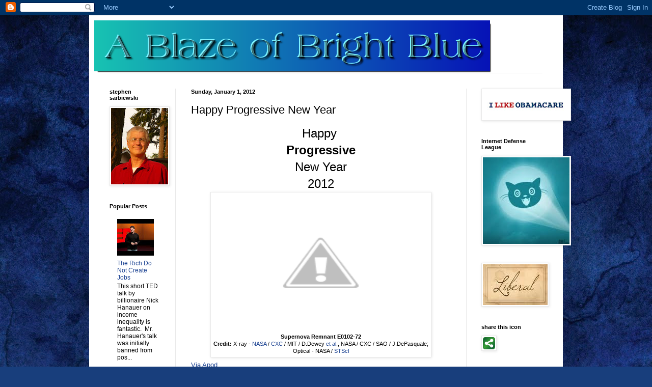

--- FILE ---
content_type: text/html; charset=UTF-8
request_url: https://ablazeofbrightblue.blogspot.com/2012/01/happy-progressive-new-year.html
body_size: 17755
content:
<!DOCTYPE html>
<html class='v2' dir='ltr' lang='en'>
<head>
<link href='https://www.blogger.com/static/v1/widgets/335934321-css_bundle_v2.css' rel='stylesheet' type='text/css'/>
<meta content='width=1100' name='viewport'/>
<meta content='text/html; charset=UTF-8' http-equiv='Content-Type'/>
<meta content='blogger' name='generator'/>
<link href='https://ablazeofbrightblue.blogspot.com/favicon.ico' rel='icon' type='image/x-icon'/>
<link href='http://ablazeofbrightblue.blogspot.com/2012/01/happy-progressive-new-year.html' rel='canonical'/>
<link rel="alternate" type="application/atom+xml" title="A Blaze of Bright Blue - Atom" href="https://ablazeofbrightblue.blogspot.com/feeds/posts/default" />
<link rel="alternate" type="application/rss+xml" title="A Blaze of Bright Blue - RSS" href="https://ablazeofbrightblue.blogspot.com/feeds/posts/default?alt=rss" />
<link rel="service.post" type="application/atom+xml" title="A Blaze of Bright Blue - Atom" href="https://www.blogger.com/feeds/406895093123894914/posts/default" />

<link rel="alternate" type="application/atom+xml" title="A Blaze of Bright Blue - Atom" href="https://ablazeofbrightblue.blogspot.com/feeds/8163247076073726547/comments/default" />
<!--Can't find substitution for tag [blog.ieCssRetrofitLinks]-->
<link href='http://2.bp.blogspot.com/-98gqsaBsTRY/TwAYP6J238I/AAAAAAAAA8o/cAuBNh_1lSM/s400/e0102_composite900.jpg' rel='image_src'/>
<meta content='http://ablazeofbrightblue.blogspot.com/2012/01/happy-progressive-new-year.html' property='og:url'/>
<meta content='Happy Progressive New Year' property='og:title'/>
<meta content='Happy  Progressive New Year 2012   Supernova Remnant E0102-72    Credit:   X-ray - NASA  / CXC  / MIT / D.Dewey et al. , NASA / CXC / SAO / ...' property='og:description'/>
<meta content='//2.bp.blogspot.com/-98gqsaBsTRY/TwAYP6J238I/AAAAAAAAA8o/cAuBNh_1lSM/w1200-h630-p-k-no-nu/e0102_composite900.jpg' property='og:image'/>
<title>A Blaze of Bright Blue: Happy Progressive New Year</title>
<style id='page-skin-1' type='text/css'><!--
/*
-----------------------------------------------
Blogger Template Style
Name:     Simple
Designer: Blogger
URL:      www.blogger.com
----------------------------------------------- */
/* Content
----------------------------------------------- */
body {
font: normal normal 12px Arial, Tahoma, Helvetica, FreeSans, sans-serif;
color: #000000;
background: #183e7c url(//themes.googleusercontent.com/image?id=1n-1zS96-Ky5OBW0CXH1sKdtv7YmhcV6EFLcfpnKm08rd8JfsoDYfVVVeEhsTwRDRQv0h) repeat fixed top center /* Credit: mammuth (http://www.istockphoto.com/googleimages.php?id=8307896&platform=blogger) */;
padding: 0 40px 40px 40px;
}
html body .region-inner {
min-width: 0;
max-width: 100%;
width: auto;
}
h2 {
font-size: 22px;
}
a:link {
text-decoration:none;
color: #1a4191;
}
a:visited {
text-decoration:none;
color: #797979;
}
a:hover {
text-decoration:underline;
color: #1c55ff;
}
.body-fauxcolumn-outer .fauxcolumn-inner {
background: transparent none repeat scroll top left;
_background-image: none;
}
.body-fauxcolumn-outer .cap-top {
position: absolute;
z-index: 1;
height: 400px;
width: 100%;
}
.body-fauxcolumn-outer .cap-top .cap-left {
width: 100%;
background: transparent none repeat-x scroll top left;
_background-image: none;
}
.content-outer {
-moz-box-shadow: 0 0 40px rgba(0, 0, 0, .15);
-webkit-box-shadow: 0 0 5px rgba(0, 0, 0, .15);
-goog-ms-box-shadow: 0 0 10px #333333;
box-shadow: 0 0 40px rgba(0, 0, 0, .15);
margin-bottom: 1px;
}
.content-inner {
padding: 10px 10px;
}
.content-inner {
background-color: #ffffff;
}
/* Header
----------------------------------------------- */
.header-outer {
background: transparent none repeat-x scroll 0 -400px;
_background-image: none;
}
.Header h1 {
font: normal normal 60px Arial, Tahoma, Helvetica, FreeSans, sans-serif;
color: #2a599b;
text-shadow: -1px -1px 1px rgba(0, 0, 0, .2);
}
.Header h1 a {
color: #2a599b;
}
.Header .description {
font-size: 140%;
color: #626262;
}
.header-inner .Header .titlewrapper {
padding: 22px 30px;
}
.header-inner .Header .descriptionwrapper {
padding: 0 30px;
}
/* Tabs
----------------------------------------------- */
.tabs-inner .section:first-child {
border-top: 1px solid #e9e9e9;
}
.tabs-inner .section:first-child ul {
margin-top: -1px;
border-top: 1px solid #e9e9e9;
border-left: 0 solid #e9e9e9;
border-right: 0 solid #e9e9e9;
}
.tabs-inner .widget ul {
background: #f0f0f0 url(https://resources.blogblog.com/blogblog/data/1kt/simple/gradients_light.png) repeat-x scroll 0 -800px;
_background-image: none;
border-bottom: 1px solid #e9e9e9;
margin-top: 0;
margin-left: -30px;
margin-right: -30px;
}
.tabs-inner .widget li a {
display: inline-block;
padding: .6em 1em;
font: normal normal 14px Arial, Tahoma, Helvetica, FreeSans, sans-serif;
color: #8d8d8d;
border-left: 1px solid #ffffff;
border-right: 1px solid #e9e9e9;
}
.tabs-inner .widget li:first-child a {
border-left: none;
}
.tabs-inner .widget li.selected a, .tabs-inner .widget li a:hover {
color: #000000;
background-color: #e9e9e9;
text-decoration: none;
}
/* Columns
----------------------------------------------- */
.main-outer {
border-top: 0 solid #e9e9e9;
}
.fauxcolumn-left-outer .fauxcolumn-inner {
border-right: 1px solid #e9e9e9;
}
.fauxcolumn-right-outer .fauxcolumn-inner {
border-left: 1px solid #e9e9e9;
}
/* Headings
----------------------------------------------- */
div.widget > h2,
div.widget h2.title {
margin: 0 0 1em 0;
font: normal bold 11px Arial, Tahoma, Helvetica, FreeSans, sans-serif;
color: #000000;
}
/* Widgets
----------------------------------------------- */
.widget .zippy {
color: #8d8d8d;
text-shadow: 2px 2px 1px rgba(0, 0, 0, .1);
}
.widget .popular-posts ul {
list-style: none;
}
/* Posts
----------------------------------------------- */
h2.date-header {
font: normal bold 11px Arial, Tahoma, Helvetica, FreeSans, sans-serif;
}
.date-header span {
background-color: transparent;
color: #000000;
padding: inherit;
letter-spacing: inherit;
margin: inherit;
}
.main-inner {
padding-top: 30px;
padding-bottom: 30px;
}
.main-inner .column-center-inner {
padding: 0 15px;
}
.main-inner .column-center-inner .section {
margin: 0 15px;
}
.post {
margin: 0 0 25px 0;
}
h3.post-title, .comments h4 {
font: normal normal 22px Arial, Tahoma, Helvetica, FreeSans, sans-serif;
margin: .75em 0 0;
}
.post-body {
font-size: 110%;
line-height: 1.4;
position: relative;
}
.post-body img, .post-body .tr-caption-container, .Profile img, .Image img,
.BlogList .item-thumbnail img {
padding: 2px;
background: #ffffff;
border: 1px solid #e9e9e9;
-moz-box-shadow: 1px 1px 5px rgba(0, 0, 0, .1);
-webkit-box-shadow: 1px 1px 5px rgba(0, 0, 0, .1);
box-shadow: 1px 1px 5px rgba(0, 0, 0, .1);
}
.post-body img, .post-body .tr-caption-container {
padding: 5px;
}
.post-body .tr-caption-container {
color: #000000;
}
.post-body .tr-caption-container img {
padding: 0;
background: transparent;
border: none;
-moz-box-shadow: 0 0 0 rgba(0, 0, 0, .1);
-webkit-box-shadow: 0 0 0 rgba(0, 0, 0, .1);
box-shadow: 0 0 0 rgba(0, 0, 0, .1);
}
.post-header {
margin: 0 0 1.5em;
line-height: 1.6;
font-size: 90%;
}
.post-footer {
margin: 20px -2px 0;
padding: 5px 10px;
color: #454545;
background-color: #f5f5f5;
border-bottom: 1px solid #e9e9e9;
line-height: 1.6;
font-size: 90%;
}
#comments .comment-author {
padding-top: 1.5em;
border-top: 1px solid #e9e9e9;
background-position: 0 1.5em;
}
#comments .comment-author:first-child {
padding-top: 0;
border-top: none;
}
.avatar-image-container {
margin: .2em 0 0;
}
#comments .avatar-image-container img {
border: 1px solid #e9e9e9;
}
/* Comments
----------------------------------------------- */
.comments .comments-content .icon.blog-author {
background-repeat: no-repeat;
background-image: url([data-uri]);
}
.comments .comments-content .loadmore a {
border-top: 1px solid #8d8d8d;
border-bottom: 1px solid #8d8d8d;
}
.comments .comment-thread.inline-thread {
background-color: #f5f5f5;
}
.comments .continue {
border-top: 2px solid #8d8d8d;
}
/* Accents
---------------------------------------------- */
.section-columns td.columns-cell {
border-left: 1px solid #e9e9e9;
}
.blog-pager {
background: transparent none no-repeat scroll top center;
}
.blog-pager-older-link, .home-link,
.blog-pager-newer-link {
background-color: #ffffff;
padding: 5px;
}
.footer-outer {
border-top: 0 dashed #bbbbbb;
}
/* Mobile
----------------------------------------------- */
body.mobile  {
background-size: auto;
}
.mobile .body-fauxcolumn-outer {
background: transparent none repeat scroll top left;
}
.mobile .body-fauxcolumn-outer .cap-top {
background-size: 100% auto;
}
.mobile .content-outer {
-webkit-box-shadow: 0 0 3px rgba(0, 0, 0, .15);
box-shadow: 0 0 3px rgba(0, 0, 0, .15);
}
.mobile .tabs-inner .widget ul {
margin-left: 0;
margin-right: 0;
}
.mobile .post {
margin: 0;
}
.mobile .main-inner .column-center-inner .section {
margin: 0;
}
.mobile .date-header span {
padding: 0.1em 10px;
margin: 0 -10px;
}
.mobile h3.post-title {
margin: 0;
}
.mobile .blog-pager {
background: transparent none no-repeat scroll top center;
}
.mobile .footer-outer {
border-top: none;
}
.mobile .main-inner, .mobile .footer-inner {
background-color: #ffffff;
}
.mobile-index-contents {
color: #000000;
}
.mobile-link-button {
background-color: #1a4191;
}
.mobile-link-button a:link, .mobile-link-button a:visited {
color: #ffffff;
}
.mobile .tabs-inner .section:first-child {
border-top: none;
}
.mobile .tabs-inner .PageList .widget-content {
background-color: #e9e9e9;
color: #000000;
border-top: 1px solid #e9e9e9;
border-bottom: 1px solid #e9e9e9;
}
.mobile .tabs-inner .PageList .widget-content .pagelist-arrow {
border-left: 1px solid #e9e9e9;
}

--></style>
<style id='template-skin-1' type='text/css'><!--
body {
min-width: 930px;
}
.content-outer, .content-fauxcolumn-outer, .region-inner {
min-width: 930px;
max-width: 930px;
_width: 930px;
}
.main-inner .columns {
padding-left: 160px;
padding-right: 180px;
}
.main-inner .fauxcolumn-center-outer {
left: 160px;
right: 180px;
/* IE6 does not respect left and right together */
_width: expression(this.parentNode.offsetWidth -
parseInt("160px") -
parseInt("180px") + 'px');
}
.main-inner .fauxcolumn-left-outer {
width: 160px;
}
.main-inner .fauxcolumn-right-outer {
width: 180px;
}
.main-inner .column-left-outer {
width: 160px;
right: 100%;
margin-left: -160px;
}
.main-inner .column-right-outer {
width: 180px;
margin-right: -180px;
}
#layout {
min-width: 0;
}
#layout .content-outer {
min-width: 0;
width: 800px;
}
#layout .region-inner {
min-width: 0;
width: auto;
}
body#layout div.add_widget {
padding: 8px;
}
body#layout div.add_widget a {
margin-left: 32px;
}
--></style>
<style>
    body {background-image:url(\/\/themes.googleusercontent.com\/image?id=1n-1zS96-Ky5OBW0CXH1sKdtv7YmhcV6EFLcfpnKm08rd8JfsoDYfVVVeEhsTwRDRQv0h);}
    
@media (max-width: 200px) { body {background-image:url(\/\/themes.googleusercontent.com\/image?id=1n-1zS96-Ky5OBW0CXH1sKdtv7YmhcV6EFLcfpnKm08rd8JfsoDYfVVVeEhsTwRDRQv0h&options=w200);}}
@media (max-width: 400px) and (min-width: 201px) { body {background-image:url(\/\/themes.googleusercontent.com\/image?id=1n-1zS96-Ky5OBW0CXH1sKdtv7YmhcV6EFLcfpnKm08rd8JfsoDYfVVVeEhsTwRDRQv0h&options=w400);}}
@media (max-width: 800px) and (min-width: 401px) { body {background-image:url(\/\/themes.googleusercontent.com\/image?id=1n-1zS96-Ky5OBW0CXH1sKdtv7YmhcV6EFLcfpnKm08rd8JfsoDYfVVVeEhsTwRDRQv0h&options=w800);}}
@media (max-width: 1200px) and (min-width: 801px) { body {background-image:url(\/\/themes.googleusercontent.com\/image?id=1n-1zS96-Ky5OBW0CXH1sKdtv7YmhcV6EFLcfpnKm08rd8JfsoDYfVVVeEhsTwRDRQv0h&options=w1200);}}
/* Last tag covers anything over one higher than the previous max-size cap. */
@media (min-width: 1201px) { body {background-image:url(\/\/themes.googleusercontent.com\/image?id=1n-1zS96-Ky5OBW0CXH1sKdtv7YmhcV6EFLcfpnKm08rd8JfsoDYfVVVeEhsTwRDRQv0h&options=w1600);}}
  </style>
<link href='https://www.blogger.com/dyn-css/authorization.css?targetBlogID=406895093123894914&amp;zx=6b83c767-bb69-416a-bfb4-83e3b2620a99' media='none' onload='if(media!=&#39;all&#39;)media=&#39;all&#39;' rel='stylesheet'/><noscript><link href='https://www.blogger.com/dyn-css/authorization.css?targetBlogID=406895093123894914&amp;zx=6b83c767-bb69-416a-bfb4-83e3b2620a99' rel='stylesheet'/></noscript>
<meta name='google-adsense-platform-account' content='ca-host-pub-1556223355139109'/>
<meta name='google-adsense-platform-domain' content='blogspot.com'/>

</head>
<body class='loading variant-pale'>
<div class='navbar section' id='navbar' name='Navbar'><div class='widget Navbar' data-version='1' id='Navbar1'><script type="text/javascript">
    function setAttributeOnload(object, attribute, val) {
      if(window.addEventListener) {
        window.addEventListener('load',
          function(){ object[attribute] = val; }, false);
      } else {
        window.attachEvent('onload', function(){ object[attribute] = val; });
      }
    }
  </script>
<div id="navbar-iframe-container"></div>
<script type="text/javascript" src="https://apis.google.com/js/platform.js"></script>
<script type="text/javascript">
      gapi.load("gapi.iframes:gapi.iframes.style.bubble", function() {
        if (gapi.iframes && gapi.iframes.getContext) {
          gapi.iframes.getContext().openChild({
              url: 'https://www.blogger.com/navbar/406895093123894914?po\x3d8163247076073726547\x26origin\x3dhttps://ablazeofbrightblue.blogspot.com',
              where: document.getElementById("navbar-iframe-container"),
              id: "navbar-iframe"
          });
        }
      });
    </script><script type="text/javascript">
(function() {
var script = document.createElement('script');
script.type = 'text/javascript';
script.src = '//pagead2.googlesyndication.com/pagead/js/google_top_exp.js';
var head = document.getElementsByTagName('head')[0];
if (head) {
head.appendChild(script);
}})();
</script>
</div></div>
<div class='body-fauxcolumns'>
<div class='fauxcolumn-outer body-fauxcolumn-outer'>
<div class='cap-top'>
<div class='cap-left'></div>
<div class='cap-right'></div>
</div>
<div class='fauxborder-left'>
<div class='fauxborder-right'></div>
<div class='fauxcolumn-inner'>
</div>
</div>
<div class='cap-bottom'>
<div class='cap-left'></div>
<div class='cap-right'></div>
</div>
</div>
</div>
<div class='content'>
<div class='content-fauxcolumns'>
<div class='fauxcolumn-outer content-fauxcolumn-outer'>
<div class='cap-top'>
<div class='cap-left'></div>
<div class='cap-right'></div>
</div>
<div class='fauxborder-left'>
<div class='fauxborder-right'></div>
<div class='fauxcolumn-inner'>
</div>
</div>
<div class='cap-bottom'>
<div class='cap-left'></div>
<div class='cap-right'></div>
</div>
</div>
</div>
<div class='content-outer'>
<div class='content-cap-top cap-top'>
<div class='cap-left'></div>
<div class='cap-right'></div>
</div>
<div class='fauxborder-left content-fauxborder-left'>
<div class='fauxborder-right content-fauxborder-right'></div>
<div class='content-inner'>
<header>
<div class='header-outer'>
<div class='header-cap-top cap-top'>
<div class='cap-left'></div>
<div class='cap-right'></div>
</div>
<div class='fauxborder-left header-fauxborder-left'>
<div class='fauxborder-right header-fauxborder-right'></div>
<div class='region-inner header-inner'>
<div class='header section' id='header' name='Header'><div class='widget Header' data-version='1' id='Header1'>
<div id='header-inner'>
<a href='https://ablazeofbrightblue.blogspot.com/' style='display: block'>
<img alt='A Blaze of Bright Blue' height='103px; ' id='Header1_headerimg' src='https://blogger.googleusercontent.com/img/b/R29vZ2xl/AVvXsEjVVUzjRWc0Y0znweWCy-nyv55wtL5uORbdXIA8os3wn_EtyeN6WWLNcJgjdfjNKMMUZheJYJPqofnADPcmjJbNcP9kOdljxktlBdZXIVDdSNhW33ZuVEWWXLrrBheLc49KER3DrCsZAX4z/s1600/cooltext529558164.png' style='display: block' width='780px; '/>
</a>
</div>
</div></div>
</div>
</div>
<div class='header-cap-bottom cap-bottom'>
<div class='cap-left'></div>
<div class='cap-right'></div>
</div>
</div>
</header>
<div class='tabs-outer'>
<div class='tabs-cap-top cap-top'>
<div class='cap-left'></div>
<div class='cap-right'></div>
</div>
<div class='fauxborder-left tabs-fauxborder-left'>
<div class='fauxborder-right tabs-fauxborder-right'></div>
<div class='region-inner tabs-inner'>
<div class='tabs no-items section' id='crosscol' name='Cross-Column'></div>
<div class='tabs no-items section' id='crosscol-overflow' name='Cross-Column 2'></div>
</div>
</div>
<div class='tabs-cap-bottom cap-bottom'>
<div class='cap-left'></div>
<div class='cap-right'></div>
</div>
</div>
<div class='main-outer'>
<div class='main-cap-top cap-top'>
<div class='cap-left'></div>
<div class='cap-right'></div>
</div>
<div class='fauxborder-left main-fauxborder-left'>
<div class='fauxborder-right main-fauxborder-right'></div>
<div class='region-inner main-inner'>
<div class='columns fauxcolumns'>
<div class='fauxcolumn-outer fauxcolumn-center-outer'>
<div class='cap-top'>
<div class='cap-left'></div>
<div class='cap-right'></div>
</div>
<div class='fauxborder-left'>
<div class='fauxborder-right'></div>
<div class='fauxcolumn-inner'>
</div>
</div>
<div class='cap-bottom'>
<div class='cap-left'></div>
<div class='cap-right'></div>
</div>
</div>
<div class='fauxcolumn-outer fauxcolumn-left-outer'>
<div class='cap-top'>
<div class='cap-left'></div>
<div class='cap-right'></div>
</div>
<div class='fauxborder-left'>
<div class='fauxborder-right'></div>
<div class='fauxcolumn-inner'>
</div>
</div>
<div class='cap-bottom'>
<div class='cap-left'></div>
<div class='cap-right'></div>
</div>
</div>
<div class='fauxcolumn-outer fauxcolumn-right-outer'>
<div class='cap-top'>
<div class='cap-left'></div>
<div class='cap-right'></div>
</div>
<div class='fauxborder-left'>
<div class='fauxborder-right'></div>
<div class='fauxcolumn-inner'>
</div>
</div>
<div class='cap-bottom'>
<div class='cap-left'></div>
<div class='cap-right'></div>
</div>
</div>
<!-- corrects IE6 width calculation -->
<div class='columns-inner'>
<div class='column-center-outer'>
<div class='column-center-inner'>
<div class='main section' id='main' name='Main'><div class='widget Blog' data-version='1' id='Blog1'>
<div class='blog-posts hfeed'>

          <div class="date-outer">
        
<h2 class='date-header'><span>Sunday, January 1, 2012</span></h2>

          <div class="date-posts">
        
<div class='post-outer'>
<div class='post hentry uncustomized-post-template' itemprop='blogPost' itemscope='itemscope' itemtype='http://schema.org/BlogPosting'>
<meta content='http://2.bp.blogspot.com/-98gqsaBsTRY/TwAYP6J238I/AAAAAAAAA8o/cAuBNh_1lSM/s400/e0102_composite900.jpg' itemprop='image_url'/>
<meta content='406895093123894914' itemprop='blogId'/>
<meta content='8163247076073726547' itemprop='postId'/>
<a name='8163247076073726547'></a>
<h3 class='post-title entry-title' itemprop='name'>
Happy Progressive New Year
</h3>
<div class='post-header'>
<div class='post-header-line-1'></div>
</div>
<div class='post-body entry-content' id='post-body-8163247076073726547' itemprop='description articleBody'>
<div dir="ltr" style="text-align: left;" trbidi="on"><div style="text-align: center;"><span style="font-size: x-large;">Happy&nbsp;</span></div><div style="text-align: center;"><span style="font-size: x-large;"><b>Progressive</b></span></div><div style="text-align: center;"><span style="font-size: x-large;">New Year</span></div><div style="text-align: center;"><span style="font-size: x-large;">2012</span></div><table align="center" cellpadding="0" cellspacing="0" class="tr-caption-container" style="margin-left: auto; margin-right: auto; text-align: center;"><tbody>
<tr><td style="text-align: center;"><a href="//2.bp.blogspot.com/-98gqsaBsTRY/TwAYP6J238I/AAAAAAAAA8o/cAuBNh_1lSM/s1600/e0102_composite900.jpg" imageanchor="1" style="margin-left: auto; margin-right: auto;"><img border="0" height="266" src="//2.bp.blogspot.com/-98gqsaBsTRY/TwAYP6J238I/AAAAAAAAA8o/cAuBNh_1lSM/s400/e0102_composite900.jpg" width="400"></a></td></tr>
<tr><td class="tr-caption" style="text-align: center;"><b>Supernova Remnant E0102-72 </b> <br />
<b> Credit: </b>  X-ray - <a href="http://www.nasa.gov/">NASA</a> / <a href="http://chandra.harvard.edu/">CXC</a> / MIT / D.Dewey <a href="http://arxiv.org/abs/0807.2176">et al.</a>, NASA / CXC / SAO / J.DePasquale; <br />
Optical - NASA / <a href="http://www.stsci.edu/">STScI</a></td></tr>
</tbody></table><div style="text-align: left;"><a href="http://apod.nasa.gov/apod/ap090905.html">Via Apod</a></div></div>
<div style='clear: both;'></div>
</div>
<div class='post-footer'>
<div class='post-footer-line post-footer-line-1'>
<span class='post-author vcard'>
Posted by
<span class='fn' itemprop='author' itemscope='itemscope' itemtype='http://schema.org/Person'>
<meta content='https://www.blogger.com/profile/15052584751943699005' itemprop='url'/>
<a class='g-profile' href='https://www.blogger.com/profile/15052584751943699005' rel='author' title='author profile'>
<span itemprop='name'>stephen sarbiewski</span>
</a>
</span>
</span>
<span class='post-timestamp'>
at
<meta content='http://ablazeofbrightblue.blogspot.com/2012/01/happy-progressive-new-year.html' itemprop='url'/>
<a class='timestamp-link' href='https://ablazeofbrightblue.blogspot.com/2012/01/happy-progressive-new-year.html' rel='bookmark' title='permanent link'><abbr class='published' itemprop='datePublished' title='2012-01-01T00:26:00-08:00'>12:26&#8239;AM</abbr></a>
</span>
<span class='post-comment-link'>
</span>
<span class='post-icons'>
<span class='item-action'>
<a href='https://www.blogger.com/email-post/406895093123894914/8163247076073726547' title='Email Post'>
<img alt='' class='icon-action' height='13' src='https://resources.blogblog.com/img/icon18_email.gif' width='18'/>
</a>
</span>
<span class='item-control blog-admin pid-93190213'>
<a href='https://www.blogger.com/post-edit.g?blogID=406895093123894914&postID=8163247076073726547&from=pencil' title='Edit Post'>
<img alt='' class='icon-action' height='18' src='https://resources.blogblog.com/img/icon18_edit_allbkg.gif' width='18'/>
</a>
</span>
</span>
<div class='post-share-buttons goog-inline-block'>
<a class='goog-inline-block share-button sb-email' href='https://www.blogger.com/share-post.g?blogID=406895093123894914&postID=8163247076073726547&target=email' target='_blank' title='Email This'><span class='share-button-link-text'>Email This</span></a><a class='goog-inline-block share-button sb-blog' href='https://www.blogger.com/share-post.g?blogID=406895093123894914&postID=8163247076073726547&target=blog' onclick='window.open(this.href, "_blank", "height=270,width=475"); return false;' target='_blank' title='BlogThis!'><span class='share-button-link-text'>BlogThis!</span></a><a class='goog-inline-block share-button sb-twitter' href='https://www.blogger.com/share-post.g?blogID=406895093123894914&postID=8163247076073726547&target=twitter' target='_blank' title='Share to X'><span class='share-button-link-text'>Share to X</span></a><a class='goog-inline-block share-button sb-facebook' href='https://www.blogger.com/share-post.g?blogID=406895093123894914&postID=8163247076073726547&target=facebook' onclick='window.open(this.href, "_blank", "height=430,width=640"); return false;' target='_blank' title='Share to Facebook'><span class='share-button-link-text'>Share to Facebook</span></a><a class='goog-inline-block share-button sb-pinterest' href='https://www.blogger.com/share-post.g?blogID=406895093123894914&postID=8163247076073726547&target=pinterest' target='_blank' title='Share to Pinterest'><span class='share-button-link-text'>Share to Pinterest</span></a>
</div>
</div>
<div class='post-footer-line post-footer-line-2'>
<span class='post-labels'>
</span>
</div>
<div class='post-footer-line post-footer-line-3'>
<span class='post-location'>
</span>
</div>
</div>
</div>
<div class='comments' id='comments'>
<a name='comments'></a>
<h4>No comments:</h4>
<div id='Blog1_comments-block-wrapper'>
<dl class='avatar-comment-indent' id='comments-block'>
</dl>
</div>
<p class='comment-footer'>
<div class='comment-form'>
<a name='comment-form'></a>
<h4 id='comment-post-message'>Post a Comment</h4>
<p>
</p>
<a href='https://www.blogger.com/comment/frame/406895093123894914?po=8163247076073726547&hl=en&saa=85391&origin=https://ablazeofbrightblue.blogspot.com' id='comment-editor-src'></a>
<iframe allowtransparency='true' class='blogger-iframe-colorize blogger-comment-from-post' frameborder='0' height='410px' id='comment-editor' name='comment-editor' src='' width='100%'></iframe>
<script src='https://www.blogger.com/static/v1/jsbin/1345082660-comment_from_post_iframe.js' type='text/javascript'></script>
<script type='text/javascript'>
      BLOG_CMT_createIframe('https://www.blogger.com/rpc_relay.html');
    </script>
</div>
</p>
</div>
</div>

        </div></div>
      
</div>
<div class='blog-pager' id='blog-pager'>
<span id='blog-pager-newer-link'>
<a class='blog-pager-newer-link' href='https://ablazeofbrightblue.blogspot.com/2012/01/rick-santorum.html' id='Blog1_blog-pager-newer-link' title='Newer Post'>Newer Post</a>
</span>
<span id='blog-pager-older-link'>
<a class='blog-pager-older-link' href='https://ablazeofbrightblue.blogspot.com/2011/12/this-new-poll-by-pew-research-center.html' id='Blog1_blog-pager-older-link' title='Older Post'>Older Post</a>
</span>
<a class='home-link' href='https://ablazeofbrightblue.blogspot.com/'>Home</a>
</div>
<div class='clear'></div>
<div class='post-feeds'>
<div class='feed-links'>
Subscribe to:
<a class='feed-link' href='https://ablazeofbrightblue.blogspot.com/feeds/8163247076073726547/comments/default' target='_blank' type='application/atom+xml'>Post Comments (Atom)</a>
</div>
</div>
</div></div>
</div>
</div>
<div class='column-left-outer'>
<div class='column-left-inner'>
<aside>
<div class='sidebar section' id='sidebar-left-1'><div class='widget Image' data-version='1' id='Image2'>
<h2>stephen sarbiewski</h2>
<div class='widget-content'>
<img alt='stephen sarbiewski' height='150' id='Image2_img' src='https://blogger.googleusercontent.com/img/b/R29vZ2xl/AVvXsEhklLrPsX1wO5YxZ9kC8ZlsGYozEdyY2YezSHy-oiN4vqUWxNMBmoxyZbtbD1S0rqsSpITvQ7EN1qzA-Ov0ouAlOzhXiA_ezOLBsf989E_MqeSXPOrH0ebW9EfX_Sz41bzT-T45gJlZjJIQ/s150/steve+%2560+001.JPG' width='112'/>
<br/>
</div>
<div class='clear'></div>
</div><div class='widget PopularPosts' data-version='1' id='PopularPosts1'>
<h2>Popular Posts</h2>
<div class='widget-content popular-posts'>
<ul>
<li>
<div class='item-content'>
<div class='item-thumbnail'>
<a href='https://ablazeofbrightblue.blogspot.com/2012/05/blog-post.html' target='_blank'>
<img alt='' border='0' src='https://lh3.googleusercontent.com/blogger_img_proxy/AEn0k_t7p14ZwQjCOxn-alcnJwmw3w0sJVXKW52q3zBf1ZNSkmUS-LxjLQ0voAB0QPrUy0780HOlLGrDz-q914SmhVmQrRhIEDgl-r5thTDVEi1FVfvHpA=w72-h72-n-k-no-nu'/>
</a>
</div>
<div class='item-title'><a href='https://ablazeofbrightblue.blogspot.com/2012/05/blog-post.html'>The Rich Do Not Create Jobs</a></div>
<div class='item-snippet'>    This short TED talk by billionaire Nick Hanauer on income inequality is fantastic.&#160; Mr. Hanauer&#39;s talk was initially banned from pos...</div>
</div>
<div style='clear: both;'></div>
</li>
<li>
<div class='item-content'>
<div class='item-thumbnail'>
<a href='https://ablazeofbrightblue.blogspot.com/2012/01/mae-ploy-curry-paste.html' target='_blank'>
<img alt='' border='0' src='https://blogger.googleusercontent.com/img/b/R29vZ2xl/AVvXsEhFi4nxgs3uyhAL7j6k4Fu7B_JSpVqWrkMlzmrT-Xf4j7uGc0Bj5PuHpneUQpN5QzWq1sKiYaUBDJXA40MiP0g_MFeIwAxB4dmHx3EcD04gy7zgeWjORa8nJ5i9O_dz84Vx2AslB9G7Ziyj/w72-h72-p-k-no-nu/006.JPG'/>
</a>
</div>
<div class='item-title'><a href='https://ablazeofbrightblue.blogspot.com/2012/01/mae-ploy-curry-paste.html'>Mae Ploy Curry Paste</a></div>
<div class='item-snippet'>I love Mae Ploy curry paste.&#160; Don&#39;t ask me for the correct pronunciation, but this is the start of an excellent curry.&#160; Mae Ploy sells R...</div>
</div>
<div style='clear: both;'></div>
</li>
<li>
<div class='item-content'>
<div class='item-thumbnail'>
<a href='https://ablazeofbrightblue.blogspot.com/2013/04/mississippis-last-abortion-clinic.html' target='_blank'>
<img alt='' border='0' src='https://blogger.googleusercontent.com/img/b/R29vZ2xl/AVvXsEhXzOp1MndZ1WlJbcXbjULyRf8V1AIqJIDeNnxOoHBRmKJsie3yGi8SnjaZOtv_uFE4fmugz_8PAtQKxMfaIJXoREvppLdTWX9f-c9De_ZQWDM0g2GEUwy1O57aCQ2uTvMPiVnooi0aYKo/w72-h72-p-k-no-nu/DTL_marchonmiss_poster3.jpg'/>
</a>
</div>
<div class='item-title'><a href='https://ablazeofbrightblue.blogspot.com/2013/04/mississippis-last-abortion-clinic.html'>Mississippi's Last Abortion Clinic Threatened With Closure</a></div>
<div class='item-snippet'>    How will you March on Mississippi?   Center For Reproductive Rights:    04.10.13 &#160;-&#160; Jackson  Women&#8217;s Health Organization&#8212;Mississippi&#8217;s ...</div>
</div>
<div style='clear: both;'></div>
</li>
<li>
<div class='item-content'>
<div class='item-thumbnail'>
<a href='https://ablazeofbrightblue.blogspot.com/2012/01/rick-santorum.html' target='_blank'>
<img alt='' border='0' src='//1.bp.blogspot.com/-0PB8dEkSwtA/TwKO5UeuNjI/AAAAAAAAA9M/QVc2H3eLQBg/w72-h72-p-k-no-nu/6a0133f2dd8001970b0168e4dd9c33970c-800wi.jpg'/>
</a>
</div>
<div class='item-title'><a href='https://ablazeofbrightblue.blogspot.com/2012/01/rick-santorum.html'>Rick Santorum</a></div>
<div class='item-snippet'>Rick Santorum who has been holding steady in the rear of the republican presidential pack has recently shown new life and risen in the polls...</div>
</div>
<div style='clear: both;'></div>
</li>
<li>
<div class='item-content'>
<div class='item-thumbnail'>
<a href='https://ablazeofbrightblue.blogspot.com/2012/03/free-barack-obama-bumper-sticker.html' target='_blank'>
<img alt='' border='0' src='https://blogger.googleusercontent.com/img/b/R29vZ2xl/AVvXsEjKh4bCoRMF5G7IRQlqBKk2HriPau2U9X18lDXSXJeI8zuqr7skJBLgvAFcGO88t7OPneVgo6ARqei6VMMs0u6fFGYPS4DHSO0QSXe3z8-hGnz5raTdFRIPnJTsP3n6UwaJQrq28Mc35C5L/w72-h72-p-k-no-nu/signup2.jpg'/>
</a>
</div>
<div class='item-title'><a href='https://ablazeofbrightblue.blogspot.com/2012/03/free-barack-obama-bumper-sticker.html'>Free Barack Obama Bumper Sticker</a></div>
<div class='item-snippet'>You too can proudly display your support for Obama-Biden 2012 with a free bumper sticker.&#160; Mines in the mail.  Get your free Obama-Biden bum...</div>
</div>
<div style='clear: both;'></div>
</li>
<li>
<div class='item-content'>
<div class='item-thumbnail'>
<a href='https://ablazeofbrightblue.blogspot.com/2012/04/romney-versus-obama-on-student-loans.html' target='_blank'>
<img alt='' border='0' src='https://lh3.googleusercontent.com/blogger_img_proxy/AEn0k_ty78qxDcSx2V6p2qTTkP0YJdKqSPiLW_fHskV6NrdL08hS7tg1Jjnf-NAnGBzLK1HOBhMjrudJRV7469Kwy6eSBgLOovbARkWZPRV7flwbSZWJXQ=w72-h72-n-k-no-nu'/>
</a>
</div>
<div class='item-title'><a href='https://ablazeofbrightblue.blogspot.com/2012/04/romney-versus-obama-on-student-loans.html'>Romney Versus Obama on Student Loans</a></div>
<div class='item-snippet'>       July 1, 2012, seven and half million Americans will have their education loan rate doubled from 3.4% to 6.8%.  With a struggling econ...</div>
</div>
<div style='clear: both;'></div>
</li>
<li>
<div class='item-content'>
<div class='item-thumbnail'>
<a href='https://ablazeofbrightblue.blogspot.com/2011/06/birth-control-with-no-co-pay-sign.html' target='_blank'>
<img alt='' border='0' src='https://lh3.googleusercontent.com/blogger_img_proxy/[base64]w72-h72-p-k-no-nu'/>
</a>
</div>
<div class='item-title'><a href='https://ablazeofbrightblue.blogspot.com/2011/06/birth-control-with-no-co-pay-sign.html'>Birth Control with no Co-pay; sign the petition from Naral Pro-Choice America</a></div>
<div class='item-snippet'>Right now the Administration&#39;s department of Health and Human Services  (HHS) is drafting legislation that could designate birth control...</div>
</div>
<div style='clear: both;'></div>
</li>
<li>
<div class='item-content'>
<div class='item-thumbnail'>
<a href='https://ablazeofbrightblue.blogspot.com/2012/02/newt-gingrich-you-cant-put-gun-rack-in.html' target='_blank'>
<img alt='' border='0' src='https://lh3.googleusercontent.com/blogger_img_proxy/AEn0k_vdFlWiyNcGxXiqWfAItDhekzMjXyHBrYXSrmpx_8yeW5xYHyFij-Zkcol1SaodkWLlYSV84ZAI0Bjml8R98ehnaX3yugu4weBNHR_1IU88YeDmYQ=w72-h72-n-k-no-nu'/>
</a>
</div>
<div class='item-title'><a href='https://ablazeofbrightblue.blogspot.com/2012/02/newt-gingrich-you-cant-put-gun-rack-in.html'>Newt Gingrich: "You Can't Put a Gun Rack in a Volt"</a></div>
<div class='item-snippet'>Newt wrong again  </div>
</div>
<div style='clear: both;'></div>
</li>
<li>
<div class='item-content'>
<div class='item-thumbnail'>
<a href='https://ablazeofbrightblue.blogspot.com/2013/01/seattle-progressive-talk-survivors-guide.html' target='_blank'>
<img alt='' border='0' src='https://lh3.googleusercontent.com/blogger_img_proxy/AEn0k_slTksYBvSSup1ushEXnWhq0QTk_EF8AQ47LDs8s5hW87BXY6BXjk6VtquxdRAvBXty3Z3VJQWGJReV3bFfag8hQeqI1ylKUI0RzQ=w72-h72-p-k-no-nu'/>
</a>
</div>
<div class='item-title'><a href='https://ablazeofbrightblue.blogspot.com/2013/01/seattle-progressive-talk-survivors-guide.html'>Seattle Progressive Talk Survivors Guide</a></div>
<div class='item-snippet'> It&#39;s been a couple of weeks since we lost all our favorite progressive talk show hosts on King 1***. &#160; KBCS 91.3 comes in very clear in...</div>
</div>
<div style='clear: both;'></div>
</li>
<li>
<div class='item-content'>
<div class='item-thumbnail'>
<a href='https://ablazeofbrightblue.blogspot.com/2012/03/secret-policemans-ball-for-amnesty.html' target='_blank'>
<img alt='' border='0' src='https://lh3.googleusercontent.com/blogger_img_proxy/AEn0k_tSqVdq1F5x5YZj2Ha-QzkInlNkZRqMIbq7XCnvSN7QC6S6SD4Ua7Fx6iy83Aqf6Gkwcb9MZmARzYJOjKvKAsgARwebv8Fvu2gnVI6_ey1n2tvRW-frJi44XQnRwsXilRBY_jOoyErhVNs5KdpyxrEeC34=w72-h72-p-k-no-nu'/>
</a>
</div>
<div class='item-title'><a href='https://ablazeofbrightblue.blogspot.com/2012/03/secret-policemans-ball-for-amnesty.html'>Secret Policeman's Ball For Amnesty International</a></div>
<div class='item-snippet'>Jon Stewart , Stephen Colbert , Coldplay  and more, all in one room on Sunday, March 4th performing at Amnesty&#39;s Secret Policeman&#39;s ...</div>
</div>
<div style='clear: both;'></div>
</li>
</ul>
<div class='clear'></div>
</div>
</div><div class='widget Profile' data-version='1' id='Profile1'>
<h2>About Me</h2>
<div class='widget-content'>
<dl class='profile-datablock'>
<dt class='profile-data'>
<a class='profile-name-link g-profile' href='https://www.blogger.com/profile/15052584751943699005' rel='author' style='background-image: url(//www.blogger.com/img/logo-16.png);'>
stephen sarbiewski
</a>
</dt>
<dd class='profile-textblock'>61 year old male, old and white. Non-theist, Progressive, Liberal card carrying Social Democrat.</dd>
</dl>
<a class='profile-link' href='https://www.blogger.com/profile/15052584751943699005' rel='author'>View my complete profile</a>
<div class='clear'></div>
</div>
</div><div class='widget Label' data-version='1' id='Label1'>
<h2>Labels</h2>
<div class='widget-content list-label-widget-content'>
<ul>
<li>
<a dir='ltr' href='https://ablazeofbrightblue.blogspot.com/search/label/%22Path%20to%20Prosperity%22'>&quot;Path to Prosperity&quot;</a>
<span dir='ltr'>(2)</span>
</li>
<li>
<a dir='ltr' href='https://ablazeofbrightblue.blogspot.com/search/label/Abortion'>Abortion</a>
<span dir='ltr'>(21)</span>
</li>
<li>
<a dir='ltr' href='https://ablazeofbrightblue.blogspot.com/search/label/Afghanistan'>Afghanistan</a>
<span dir='ltr'>(12)</span>
</li>
<li>
<a dir='ltr' href='https://ablazeofbrightblue.blogspot.com/search/label/Alan%20Grayson'>Alan Grayson</a>
<span dir='ltr'>(7)</span>
</li>
<li>
<a dir='ltr' href='https://ablazeofbrightblue.blogspot.com/search/label/Barack%20Obama'>Barack Obama</a>
<span dir='ltr'>(41)</span>
</li>
<li>
<a dir='ltr' href='https://ablazeofbrightblue.blogspot.com/search/label/Bernie%20Sanders'>Bernie Sanders</a>
<span dir='ltr'>(21)</span>
</li>
<li>
<a dir='ltr' href='https://ablazeofbrightblue.blogspot.com/search/label/Bush%20Tax%20Cuts'>Bush Tax Cuts</a>
<span dir='ltr'>(53)</span>
</li>
<li>
<a dir='ltr' href='https://ablazeofbrightblue.blogspot.com/search/label/Clarence%20Thomas'>Clarence Thomas</a>
<span dir='ltr'>(6)</span>
</li>
<li>
<a dir='ltr' href='https://ablazeofbrightblue.blogspot.com/search/label/Cooking'>Cooking</a>
<span dir='ltr'>(206)</span>
</li>
<li>
<a dir='ltr' href='https://ablazeofbrightblue.blogspot.com/search/label/Debbie%20Wasserman%20Schultz'>Debbie Wasserman Schultz</a>
<span dir='ltr'>(9)</span>
</li>
<li>
<a dir='ltr' href='https://ablazeofbrightblue.blogspot.com/search/label/Elizabeth%20Warren'>Elizabeth Warren</a>
<span dir='ltr'>(13)</span>
</li>
<li>
<a dir='ltr' href='https://ablazeofbrightblue.blogspot.com/search/label/Emily%27s%20List'>Emily&#39;s List</a>
<span dir='ltr'>(6)</span>
</li>
<li>
<a dir='ltr' href='https://ablazeofbrightblue.blogspot.com/search/label/Eric%20Cantor'>Eric Cantor</a>
<span dir='ltr'>(19)</span>
</li>
<li>
<a dir='ltr' href='https://ablazeofbrightblue.blogspot.com/search/label/FCC'>FCC</a>
<span dir='ltr'>(5)</span>
</li>
<li>
<a dir='ltr' href='https://ablazeofbrightblue.blogspot.com/search/label/Family%20planning'>Family planning</a>
<span dir='ltr'>(2)</span>
</li>
<li>
<a dir='ltr' href='https://ablazeofbrightblue.blogspot.com/search/label/Fox%20news'>Fox news</a>
<span dir='ltr'>(6)</span>
</li>
<li>
<a dir='ltr' href='https://ablazeofbrightblue.blogspot.com/search/label/GE'>GE</a>
<span dir='ltr'>(6)</span>
</li>
<li>
<a dir='ltr' href='https://ablazeofbrightblue.blogspot.com/search/label/George%20W.%20Bush'>George W. Bush</a>
<span dir='ltr'>(13)</span>
</li>
<li>
<a dir='ltr' href='https://ablazeofbrightblue.blogspot.com/search/label/Health%20care'>Health care</a>
<span dir='ltr'>(9)</span>
</li>
<li>
<a dir='ltr' href='https://ablazeofbrightblue.blogspot.com/search/label/John%20Boehner'>John Boehner</a>
<span dir='ltr'>(23)</span>
</li>
<li>
<a dir='ltr' href='https://ablazeofbrightblue.blogspot.com/search/label/Maria%20Cantwell'>Maria Cantwell</a>
<span dir='ltr'>(4)</span>
</li>
<li>
<a dir='ltr' href='https://ablazeofbrightblue.blogspot.com/search/label/Medicaid'>Medicaid</a>
<span dir='ltr'>(16)</span>
</li>
<li>
<a dir='ltr' href='https://ablazeofbrightblue.blogspot.com/search/label/Medicare'>Medicare</a>
<span dir='ltr'>(46)</span>
</li>
<li>
<a dir='ltr' href='https://ablazeofbrightblue.blogspot.com/search/label/Mitch%20McConnell'>Mitch McConnell</a>
<span dir='ltr'>(13)</span>
</li>
<li>
<a dir='ltr' href='https://ablazeofbrightblue.blogspot.com/search/label/MoveOn.org'>MoveOn.org</a>
<span dir='ltr'>(13)</span>
</li>
<li>
<a dir='ltr' href='https://ablazeofbrightblue.blogspot.com/search/label/NARAL%20Pro-Choice%20America'>NARAL Pro-Choice America</a>
<span dir='ltr'>(15)</span>
</li>
<li>
<a dir='ltr' href='https://ablazeofbrightblue.blogspot.com/search/label/Nancy%20Pelosi'>Nancy Pelosi</a>
<span dir='ltr'>(5)</span>
</li>
<li>
<a dir='ltr' href='https://ablazeofbrightblue.blogspot.com/search/label/Paul%20Krugman'>Paul Krugman</a>
<span dir='ltr'>(15)</span>
</li>
<li>
<a dir='ltr' href='https://ablazeofbrightblue.blogspot.com/search/label/Paul%20Ryan'>Paul Ryan</a>
<span dir='ltr'>(41)</span>
</li>
<li>
<a dir='ltr' href='https://ablazeofbrightblue.blogspot.com/search/label/Petition'>Petition</a>
<span dir='ltr'>(125)</span>
</li>
<li>
<a dir='ltr' href='https://ablazeofbrightblue.blogspot.com/search/label/Planned%20Parenthood'>Planned Parenthood</a>
<span dir='ltr'>(37)</span>
</li>
<li>
<a dir='ltr' href='https://ablazeofbrightblue.blogspot.com/search/label/Pro-choice'>Pro-choice</a>
<span dir='ltr'>(15)</span>
</li>
<li>
<a dir='ltr' href='https://ablazeofbrightblue.blogspot.com/search/label/Progressive'>Progressive</a>
<span dir='ltr'>(3)</span>
</li>
<li>
<a dir='ltr' href='https://ablazeofbrightblue.blogspot.com/search/label/Reproductive%20Health'>Reproductive Health</a>
<span dir='ltr'>(9)</span>
</li>
<li>
<a dir='ltr' href='https://ablazeofbrightblue.blogspot.com/search/label/Republican'>Republican</a>
<span dir='ltr'>(149)</span>
</li>
<li>
<a dir='ltr' href='https://ablazeofbrightblue.blogspot.com/search/label/Republican%20war%20on%20women'>Republican war on women</a>
<span dir='ltr'>(89)</span>
</li>
<li>
<a dir='ltr' href='https://ablazeofbrightblue.blogspot.com/search/label/Republicans'>Republicans</a>
<span dir='ltr'>(76)</span>
</li>
<li>
<a dir='ltr' href='https://ablazeofbrightblue.blogspot.com/search/label/Scott%20Walker'>Scott Walker</a>
<span dir='ltr'>(9)</span>
</li>
<li>
<a dir='ltr' href='https://ablazeofbrightblue.blogspot.com/search/label/The%20Bread'>The Bread</a>
<span dir='ltr'>(190)</span>
</li>
<li>
<a dir='ltr' href='https://ablazeofbrightblue.blogspot.com/search/label/Wisconsin'>Wisconsin</a>
<span dir='ltr'>(10)</span>
</li>
<li>
<a dir='ltr' href='https://ablazeofbrightblue.blogspot.com/search/label/Women%27s%20Health%20Care'>Women&#39;s Health Care</a>
<span dir='ltr'>(69)</span>
</li>
<li>
<a dir='ltr' href='https://ablazeofbrightblue.blogspot.com/search/label/Women%27s%20rights'>Women&#39;s rights</a>
<span dir='ltr'>(22)</span>
</li>
<li>
<a dir='ltr' href='https://ablazeofbrightblue.blogspot.com/search/label/famous%20republican%20lies'>famous republican lies</a>
<span dir='ltr'>(10)</span>
</li>
<li>
<a dir='ltr' href='https://ablazeofbrightblue.blogspot.com/search/label/politics'>politics</a>
<span dir='ltr'>(2)</span>
</li>
<li>
<a dir='ltr' href='https://ablazeofbrightblue.blogspot.com/search/label/priceless'>priceless</a>
<span dir='ltr'>(8)</span>
</li>
</ul>
<div class='clear'></div>
</div>
</div><div class='widget Image' data-version='1' id='Image1'>
<div class='widget-content'>
<img alt='' height='145' id='Image1_img' src='https://blogger.googleusercontent.com/img/b/R29vZ2xl/AVvXsEiqNEduTFIkxkUTCLS7SJhAm6Xu5HKXITBzoGSTTqG8ytPGrjghTT2iJnAAXpGsb4LgRMPc1m1iP8oZaGLBH264MAGKFjEtcJl8dL6EIKiUBHAhIUpSSoFSpc0RbWBqO5cWnbmJHQ8nLLJA/s150/gnuasymboldelta150.png' width='150'/>
<br/>
</div>
<div class='clear'></div>
</div></div>
</aside>
</div>
</div>
<div class='column-right-outer'>
<div class='column-right-inner'>
<aside>
<div class='sidebar section' id='sidebar-right-1'><div class='widget Image' data-version='1' id='Image7'>
<div class='widget-content'>
<img alt='' height='57' id='Image7_img' src='https://blogger.googleusercontent.com/img/b/R29vZ2xl/AVvXsEjlulFQHCVXjgYBkK-V-B6mcxz1Y2hCnQLyd5Qy27QenBgtAlGnyKxquKH3TXegOUSuvcBj7B01uVfPWo9qt2jt2_BpvEWt-CVcS0s7xDWOjTDUq_3MIb-Vw5FfSnn1K9czw9ssflOwOGM/s170/20120628_obamacare_blog_ft_aca-v3.jpg' width='170'/>
<br/>
</div>
<div class='clear'></div>
</div><div class='widget Image' data-version='1' id='Image6'>
<h2>Internet Defense League</h2>
<div class='widget-content'>
<a href='http://http://internetdefenseleague.org/'>
<img alt='Internet Defense League' height='170' id='Image6_img' src='https://blogger.googleusercontent.com/img/b/R29vZ2xl/AVvXsEgBiLUXoyTqOuN8wjLNCqc2MOPw5lkqLWVcKZ18cI2ATkybV7uulAJBGafn3C9dzNvl2YX97RyBO3gBFncW5SHOAFVXAD3Tk_OuOF623g2FDDpEItlBYPf1LkCrbjNX7cTLu91MwhtANOjW/s170/images.jpg' width='170'/>
</a>
<br/>
</div>
<div class='clear'></div>
</div><div class='widget Image' data-version='1' id='Image3'>
<div class='widget-content'>
<img alt='' height='80' id='Image3_img' src='https://blogger.googleusercontent.com/img/b/R29vZ2xl/AVvXsEhhcGUa8TDbCrLZpWpkXAnQqwSU7qc3YnXIOks26MnIZxV-bcHo45OG_5QkBbwscrDAUNnwxeaKeO6gpiheBVhVqdpukrCIeFFAHVHajFxgAGIc2f5_W1b48dh1CKoKQHWV-k8kD4epfisO/s170/liberal+card.jpg' width='127'/>
<br/>
</div>
<div class='clear'></div>
</div><div class='widget Image' data-version='1' id='Image5'>
<h2>share this icon</h2>
<div class='widget-content'>
<img alt='share this icon' height='24' id='Image5_img' src='https://blogger.googleusercontent.com/img/b/R29vZ2xl/AVvXsEjbDQ-_JBBgi-GOCwkerhYpyyRdyYSxDb6_cMOSGfSC7o6pkEfgwrsBuNSBRW3Tvo3SmpVlmnG19Zr0I9JBeFW1sXblWTcN7ykEjkmSotLUlxIzw__6khkdQx52y0d_1nP9l75YYUDEVfos/s170/share-icon-24x24.png' width='24'/>
<br/>
</div>
<div class='clear'></div>
</div><div class='widget Translate' data-version='1' id='Translate1'>
<h2 class='title'>Translate</h2>
<div id='google_translate_element'></div>
<script>
    function googleTranslateElementInit() {
      new google.translate.TranslateElement({
        pageLanguage: 'en',
        autoDisplay: 'true',
        layout: google.translate.TranslateElement.InlineLayout.VERTICAL
      }, 'google_translate_element');
    }
  </script>
<script src='//translate.google.com/translate_a/element.js?cb=googleTranslateElementInit'></script>
<div class='clear'></div>
</div><div class='widget BlogSearch' data-version='1' id='BlogSearch1'>
<h2 class='title'>Search This Blog</h2>
<div class='widget-content'>
<div id='BlogSearch1_form'>
<form action='https://ablazeofbrightblue.blogspot.com/search' class='gsc-search-box' target='_top'>
<table cellpadding='0' cellspacing='0' class='gsc-search-box'>
<tbody>
<tr>
<td class='gsc-input'>
<input autocomplete='off' class='gsc-input' name='q' size='10' title='search' type='text' value=''/>
</td>
<td class='gsc-search-button'>
<input class='gsc-search-button' title='search' type='submit' value='Search'/>
</td>
</tr>
</tbody>
</table>
</form>
</div>
</div>
<div class='clear'></div>
</div><div class='widget PageList' data-version='1' id='PageList1'>
<h2>Pages</h2>
<div class='widget-content'>
<ul>
<li>
<a href='https://ablazeofbrightblue.blogspot.com/p/blog-page.html'>Recipe Index</a>
</li>
<li>
<a href='https://ablazeofbrightblue.blogspot.com/p/bread-and-how-to-make-it.html'>"The Bread" and How to Make it</a>
</li>
<li>
<a href='https://ablazeofbrightblue.blogspot.com/p/how-to-make-pie-crusts-easily-and.html'>How to Make Pie Crusts Easily and Quickly</a>
</li>
<li>
<a href='https://ablazeofbrightblue.blogspot.com/'>Home</a>
</li>
<li>
<a href='https://ablazeofbrightblue.blogspot.com/p/faded-nautica-trunks.html'> faded nautica trunks</a>
</li>
</ul>
<div class='clear'></div>
</div>
</div><div class='widget Subscribe' data-version='1' id='Subscribe1'>
<div style='white-space:nowrap'>
<h2 class='title'>Subscribe To</h2>
<div class='widget-content'>
<div class='subscribe-wrapper subscribe-type-POST'>
<div class='subscribe expanded subscribe-type-POST' id='SW_READER_LIST_Subscribe1POST' style='display:none;'>
<div class='top'>
<span class='inner' onclick='return(_SW_toggleReaderList(event, "Subscribe1POST"));'>
<img class='subscribe-dropdown-arrow' src='https://resources.blogblog.com/img/widgets/arrow_dropdown.gif'/>
<img align='absmiddle' alt='' border='0' class='feed-icon' src='https://resources.blogblog.com/img/icon_feed12.png'/>
Posts
</span>
<div class='feed-reader-links'>
<a class='feed-reader-link' href='https://www.netvibes.com/subscribe.php?url=https%3A%2F%2Fablazeofbrightblue.blogspot.com%2Ffeeds%2Fposts%2Fdefault' target='_blank'>
<img src='https://resources.blogblog.com/img/widgets/subscribe-netvibes.png'/>
</a>
<a class='feed-reader-link' href='https://add.my.yahoo.com/content?url=https%3A%2F%2Fablazeofbrightblue.blogspot.com%2Ffeeds%2Fposts%2Fdefault' target='_blank'>
<img src='https://resources.blogblog.com/img/widgets/subscribe-yahoo.png'/>
</a>
<a class='feed-reader-link' href='https://ablazeofbrightblue.blogspot.com/feeds/posts/default' target='_blank'>
<img align='absmiddle' class='feed-icon' src='https://resources.blogblog.com/img/icon_feed12.png'/>
                  Atom
                </a>
</div>
</div>
<div class='bottom'></div>
</div>
<div class='subscribe' id='SW_READER_LIST_CLOSED_Subscribe1POST' onclick='return(_SW_toggleReaderList(event, "Subscribe1POST"));'>
<div class='top'>
<span class='inner'>
<img class='subscribe-dropdown-arrow' src='https://resources.blogblog.com/img/widgets/arrow_dropdown.gif'/>
<span onclick='return(_SW_toggleReaderList(event, "Subscribe1POST"));'>
<img align='absmiddle' alt='' border='0' class='feed-icon' src='https://resources.blogblog.com/img/icon_feed12.png'/>
Posts
</span>
</span>
</div>
<div class='bottom'></div>
</div>
</div>
<div class='subscribe-wrapper subscribe-type-PER_POST'>
<div class='subscribe expanded subscribe-type-PER_POST' id='SW_READER_LIST_Subscribe1PER_POST' style='display:none;'>
<div class='top'>
<span class='inner' onclick='return(_SW_toggleReaderList(event, "Subscribe1PER_POST"));'>
<img class='subscribe-dropdown-arrow' src='https://resources.blogblog.com/img/widgets/arrow_dropdown.gif'/>
<img align='absmiddle' alt='' border='0' class='feed-icon' src='https://resources.blogblog.com/img/icon_feed12.png'/>
Comments
</span>
<div class='feed-reader-links'>
<a class='feed-reader-link' href='https://www.netvibes.com/subscribe.php?url=https%3A%2F%2Fablazeofbrightblue.blogspot.com%2Ffeeds%2F8163247076073726547%2Fcomments%2Fdefault' target='_blank'>
<img src='https://resources.blogblog.com/img/widgets/subscribe-netvibes.png'/>
</a>
<a class='feed-reader-link' href='https://add.my.yahoo.com/content?url=https%3A%2F%2Fablazeofbrightblue.blogspot.com%2Ffeeds%2F8163247076073726547%2Fcomments%2Fdefault' target='_blank'>
<img src='https://resources.blogblog.com/img/widgets/subscribe-yahoo.png'/>
</a>
<a class='feed-reader-link' href='https://ablazeofbrightblue.blogspot.com/feeds/8163247076073726547/comments/default' target='_blank'>
<img align='absmiddle' class='feed-icon' src='https://resources.blogblog.com/img/icon_feed12.png'/>
                  Atom
                </a>
</div>
</div>
<div class='bottom'></div>
</div>
<div class='subscribe' id='SW_READER_LIST_CLOSED_Subscribe1PER_POST' onclick='return(_SW_toggleReaderList(event, "Subscribe1PER_POST"));'>
<div class='top'>
<span class='inner'>
<img class='subscribe-dropdown-arrow' src='https://resources.blogblog.com/img/widgets/arrow_dropdown.gif'/>
<span onclick='return(_SW_toggleReaderList(event, "Subscribe1PER_POST"));'>
<img align='absmiddle' alt='' border='0' class='feed-icon' src='https://resources.blogblog.com/img/icon_feed12.png'/>
Comments
</span>
</span>
</div>
<div class='bottom'></div>
</div>
</div>
<div style='clear:both'></div>
</div>
</div>
<div class='clear'></div>
</div><div class='widget BlogArchive' data-version='1' id='BlogArchive1'>
<h2>Blog Archive</h2>
<div class='widget-content'>
<div id='ArchiveList'>
<div id='BlogArchive1_ArchiveList'>
<ul class='hierarchy'>
<li class='archivedate collapsed'>
<a class='toggle' href='javascript:void(0)'>
<span class='zippy'>

        &#9658;&#160;
      
</span>
</a>
<a class='post-count-link' href='https://ablazeofbrightblue.blogspot.com/2014/'>
2014
</a>
<span class='post-count' dir='ltr'>(14)</span>
<ul class='hierarchy'>
<li class='archivedate collapsed'>
<a class='toggle' href='javascript:void(0)'>
<span class='zippy'>

        &#9658;&#160;
      
</span>
</a>
<a class='post-count-link' href='https://ablazeofbrightblue.blogspot.com/2014/01/'>
January
</a>
<span class='post-count' dir='ltr'>(14)</span>
</li>
</ul>
</li>
</ul>
<ul class='hierarchy'>
<li class='archivedate collapsed'>
<a class='toggle' href='javascript:void(0)'>
<span class='zippy'>

        &#9658;&#160;
      
</span>
</a>
<a class='post-count-link' href='https://ablazeofbrightblue.blogspot.com/2013/'>
2013
</a>
<span class='post-count' dir='ltr'>(340)</span>
<ul class='hierarchy'>
<li class='archivedate collapsed'>
<a class='toggle' href='javascript:void(0)'>
<span class='zippy'>

        &#9658;&#160;
      
</span>
</a>
<a class='post-count-link' href='https://ablazeofbrightblue.blogspot.com/2013/12/'>
December
</a>
<span class='post-count' dir='ltr'>(15)</span>
</li>
</ul>
<ul class='hierarchy'>
<li class='archivedate collapsed'>
<a class='toggle' href='javascript:void(0)'>
<span class='zippy'>

        &#9658;&#160;
      
</span>
</a>
<a class='post-count-link' href='https://ablazeofbrightblue.blogspot.com/2013/11/'>
November
</a>
<span class='post-count' dir='ltr'>(34)</span>
</li>
</ul>
<ul class='hierarchy'>
<li class='archivedate collapsed'>
<a class='toggle' href='javascript:void(0)'>
<span class='zippy'>

        &#9658;&#160;
      
</span>
</a>
<a class='post-count-link' href='https://ablazeofbrightblue.blogspot.com/2013/10/'>
October
</a>
<span class='post-count' dir='ltr'>(42)</span>
</li>
</ul>
<ul class='hierarchy'>
<li class='archivedate collapsed'>
<a class='toggle' href='javascript:void(0)'>
<span class='zippy'>

        &#9658;&#160;
      
</span>
</a>
<a class='post-count-link' href='https://ablazeofbrightblue.blogspot.com/2013/09/'>
September
</a>
<span class='post-count' dir='ltr'>(3)</span>
</li>
</ul>
<ul class='hierarchy'>
<li class='archivedate collapsed'>
<a class='toggle' href='javascript:void(0)'>
<span class='zippy'>

        &#9658;&#160;
      
</span>
</a>
<a class='post-count-link' href='https://ablazeofbrightblue.blogspot.com/2013/08/'>
August
</a>
<span class='post-count' dir='ltr'>(16)</span>
</li>
</ul>
<ul class='hierarchy'>
<li class='archivedate collapsed'>
<a class='toggle' href='javascript:void(0)'>
<span class='zippy'>

        &#9658;&#160;
      
</span>
</a>
<a class='post-count-link' href='https://ablazeofbrightblue.blogspot.com/2013/07/'>
July
</a>
<span class='post-count' dir='ltr'>(22)</span>
</li>
</ul>
<ul class='hierarchy'>
<li class='archivedate collapsed'>
<a class='toggle' href='javascript:void(0)'>
<span class='zippy'>

        &#9658;&#160;
      
</span>
</a>
<a class='post-count-link' href='https://ablazeofbrightblue.blogspot.com/2013/06/'>
June
</a>
<span class='post-count' dir='ltr'>(26)</span>
</li>
</ul>
<ul class='hierarchy'>
<li class='archivedate collapsed'>
<a class='toggle' href='javascript:void(0)'>
<span class='zippy'>

        &#9658;&#160;
      
</span>
</a>
<a class='post-count-link' href='https://ablazeofbrightblue.blogspot.com/2013/05/'>
May
</a>
<span class='post-count' dir='ltr'>(26)</span>
</li>
</ul>
<ul class='hierarchy'>
<li class='archivedate collapsed'>
<a class='toggle' href='javascript:void(0)'>
<span class='zippy'>

        &#9658;&#160;
      
</span>
</a>
<a class='post-count-link' href='https://ablazeofbrightblue.blogspot.com/2013/04/'>
April
</a>
<span class='post-count' dir='ltr'>(41)</span>
</li>
</ul>
<ul class='hierarchy'>
<li class='archivedate collapsed'>
<a class='toggle' href='javascript:void(0)'>
<span class='zippy'>

        &#9658;&#160;
      
</span>
</a>
<a class='post-count-link' href='https://ablazeofbrightblue.blogspot.com/2013/03/'>
March
</a>
<span class='post-count' dir='ltr'>(29)</span>
</li>
</ul>
<ul class='hierarchy'>
<li class='archivedate collapsed'>
<a class='toggle' href='javascript:void(0)'>
<span class='zippy'>

        &#9658;&#160;
      
</span>
</a>
<a class='post-count-link' href='https://ablazeofbrightblue.blogspot.com/2013/02/'>
February
</a>
<span class='post-count' dir='ltr'>(45)</span>
</li>
</ul>
<ul class='hierarchy'>
<li class='archivedate collapsed'>
<a class='toggle' href='javascript:void(0)'>
<span class='zippy'>

        &#9658;&#160;
      
</span>
</a>
<a class='post-count-link' href='https://ablazeofbrightblue.blogspot.com/2013/01/'>
January
</a>
<span class='post-count' dir='ltr'>(41)</span>
</li>
</ul>
</li>
</ul>
<ul class='hierarchy'>
<li class='archivedate expanded'>
<a class='toggle' href='javascript:void(0)'>
<span class='zippy toggle-open'>

        &#9660;&#160;
      
</span>
</a>
<a class='post-count-link' href='https://ablazeofbrightblue.blogspot.com/2012/'>
2012
</a>
<span class='post-count' dir='ltr'>(687)</span>
<ul class='hierarchy'>
<li class='archivedate collapsed'>
<a class='toggle' href='javascript:void(0)'>
<span class='zippy'>

        &#9658;&#160;
      
</span>
</a>
<a class='post-count-link' href='https://ablazeofbrightblue.blogspot.com/2012/12/'>
December
</a>
<span class='post-count' dir='ltr'>(50)</span>
</li>
</ul>
<ul class='hierarchy'>
<li class='archivedate collapsed'>
<a class='toggle' href='javascript:void(0)'>
<span class='zippy'>

        &#9658;&#160;
      
</span>
</a>
<a class='post-count-link' href='https://ablazeofbrightblue.blogspot.com/2012/11/'>
November
</a>
<span class='post-count' dir='ltr'>(64)</span>
</li>
</ul>
<ul class='hierarchy'>
<li class='archivedate collapsed'>
<a class='toggle' href='javascript:void(0)'>
<span class='zippy'>

        &#9658;&#160;
      
</span>
</a>
<a class='post-count-link' href='https://ablazeofbrightblue.blogspot.com/2012/10/'>
October
</a>
<span class='post-count' dir='ltr'>(71)</span>
</li>
</ul>
<ul class='hierarchy'>
<li class='archivedate collapsed'>
<a class='toggle' href='javascript:void(0)'>
<span class='zippy'>

        &#9658;&#160;
      
</span>
</a>
<a class='post-count-link' href='https://ablazeofbrightblue.blogspot.com/2012/09/'>
September
</a>
<span class='post-count' dir='ltr'>(65)</span>
</li>
</ul>
<ul class='hierarchy'>
<li class='archivedate collapsed'>
<a class='toggle' href='javascript:void(0)'>
<span class='zippy'>

        &#9658;&#160;
      
</span>
</a>
<a class='post-count-link' href='https://ablazeofbrightblue.blogspot.com/2012/08/'>
August
</a>
<span class='post-count' dir='ltr'>(54)</span>
</li>
</ul>
<ul class='hierarchy'>
<li class='archivedate collapsed'>
<a class='toggle' href='javascript:void(0)'>
<span class='zippy'>

        &#9658;&#160;
      
</span>
</a>
<a class='post-count-link' href='https://ablazeofbrightblue.blogspot.com/2012/07/'>
July
</a>
<span class='post-count' dir='ltr'>(40)</span>
</li>
</ul>
<ul class='hierarchy'>
<li class='archivedate collapsed'>
<a class='toggle' href='javascript:void(0)'>
<span class='zippy'>

        &#9658;&#160;
      
</span>
</a>
<a class='post-count-link' href='https://ablazeofbrightblue.blogspot.com/2012/06/'>
June
</a>
<span class='post-count' dir='ltr'>(46)</span>
</li>
</ul>
<ul class='hierarchy'>
<li class='archivedate collapsed'>
<a class='toggle' href='javascript:void(0)'>
<span class='zippy'>

        &#9658;&#160;
      
</span>
</a>
<a class='post-count-link' href='https://ablazeofbrightblue.blogspot.com/2012/05/'>
May
</a>
<span class='post-count' dir='ltr'>(56)</span>
</li>
</ul>
<ul class='hierarchy'>
<li class='archivedate collapsed'>
<a class='toggle' href='javascript:void(0)'>
<span class='zippy'>

        &#9658;&#160;
      
</span>
</a>
<a class='post-count-link' href='https://ablazeofbrightblue.blogspot.com/2012/04/'>
April
</a>
<span class='post-count' dir='ltr'>(58)</span>
</li>
</ul>
<ul class='hierarchy'>
<li class='archivedate collapsed'>
<a class='toggle' href='javascript:void(0)'>
<span class='zippy'>

        &#9658;&#160;
      
</span>
</a>
<a class='post-count-link' href='https://ablazeofbrightblue.blogspot.com/2012/03/'>
March
</a>
<span class='post-count' dir='ltr'>(65)</span>
</li>
</ul>
<ul class='hierarchy'>
<li class='archivedate collapsed'>
<a class='toggle' href='javascript:void(0)'>
<span class='zippy'>

        &#9658;&#160;
      
</span>
</a>
<a class='post-count-link' href='https://ablazeofbrightblue.blogspot.com/2012/02/'>
February
</a>
<span class='post-count' dir='ltr'>(50)</span>
</li>
</ul>
<ul class='hierarchy'>
<li class='archivedate expanded'>
<a class='toggle' href='javascript:void(0)'>
<span class='zippy toggle-open'>

        &#9660;&#160;
      
</span>
</a>
<a class='post-count-link' href='https://ablazeofbrightblue.blogspot.com/2012/01/'>
January
</a>
<span class='post-count' dir='ltr'>(68)</span>
<ul class='posts'>
<li><a href='https://ablazeofbrightblue.blogspot.com/2012/01/pink-ribbon-joins-republican-war-on.html'>The Pink Ribbon Joins the Republican War on Women</a></li>
<li><a href='https://ablazeofbrightblue.blogspot.com/2012/01/credo-super-pac-to-target-rep-allen.html'>Credo Super Pac to target Rep. Allen West</a></li>
<li><a href='https://ablazeofbrightblue.blogspot.com/2012/01/republican-oil-puppets.html'>Republican Oil Puppets</a></li>
<li><a href='https://ablazeofbrightblue.blogspot.com/2012/01/i-want-you-to-stop-being-afraid.html'>I Want You To Stop Being Afraid</a></li>
<li><a href='https://ablazeofbrightblue.blogspot.com/2012/01/apple-pie_29.html'>Apple Pie</a></li>
<li><a href='https://ablazeofbrightblue.blogspot.com/2012/01/daily-bread_28.html'>The Daily Bread</a></li>
<li><a href='https://ablazeofbrightblue.blogspot.com/2012/01/daily-bread_27.html'>The Daily Bread</a></li>
<li><a href='https://ablazeofbrightblue.blogspot.com/2012/01/romneys-blood-money.html'>Romney&#39;s &quot;Blood Money&quot;</a></li>
<li><a href='https://ablazeofbrightblue.blogspot.com/2012/01/daily-bread_26.html'>The Daily Bread</a></li>
<li><a href='https://ablazeofbrightblue.blogspot.com/2012/01/happy-friday_26.html'>Happy Friday</a></li>
<li><a href='https://ablazeofbrightblue.blogspot.com/2012/01/elizabeth-warren-on-daily-show.html'>Elizabeth Warren on the Daily Show</a></li>
<li><a href='https://ablazeofbrightblue.blogspot.com/2012/01/daily-bread_5278.html'>The Daily Bread</a></li>
<li><a href='https://ablazeofbrightblue.blogspot.com/2012/01/alan-grayson-on-citizens-united.html'>Alan Grayson on Citizens United</a></li>
<li><a href='https://ablazeofbrightblue.blogspot.com/2012/01/steps-we-can-take-to-stop-republican.html'>Steps We Can Take to Stop the Republican War on Women</a></li>
<li><a href='https://ablazeofbrightblue.blogspot.com/2012/01/rep-keith-ellison-corporations-are-not.html'>Rep. Keith Ellison: Corporations are Not People</a></li>
<li><a href='https://ablazeofbrightblue.blogspot.com/2012/01/daily-bread_24.html'>The Daily Bread</a></li>
<li><a href='https://ablazeofbrightblue.blogspot.com/2012/01/mae-ploy-curry-paste.html'>Mae Ploy Curry Paste</a></li>
<li><a href='https://ablazeofbrightblue.blogspot.com/2012/01/like-birth-control-with-no-co-pay-say.html'>Like Birth Control with No Co-Pay? Say Thank you P...</a></li>
<li><a href='https://ablazeofbrightblue.blogspot.com/2012/01/daily-bread_23.html'>The Daily Bread</a></li>
<li><a href='https://ablazeofbrightblue.blogspot.com/2012/01/join-trust-women-online-march.html'>Join The Trust Women Online March</a></li>
<li><a href='https://ablazeofbrightblue.blogspot.com/2012/01/flan-de-queso.html'>Flan de Queso</a></li>
<li><a href='https://ablazeofbrightblue.blogspot.com/2012/01/apple-pie.html'>Apple Pie</a></li>
<li><a href='https://ablazeofbrightblue.blogspot.com/2012/01/daily-bread_22.html'>The Daily Bread</a></li>
<li><a href='https://ablazeofbrightblue.blogspot.com/2012/01/dude-wheres-my-speech.html'>Dude, Where&#39;s My Speech</a></li>
<li><a href='https://ablazeofbrightblue.blogspot.com/2012/01/happy-chinese-new-year-2012.html'>Happy Chinese New Year 2012</a></li>
<li><a href='https://ablazeofbrightblue.blogspot.com/2012/01/us-supreme-koch.html'>U.S. Supreme Koch</a></li>
<li><a href='https://ablazeofbrightblue.blogspot.com/2012/01/sopa-pipa-doa.html'>SOPA, PIPA-DOA</a></li>
<li><a href='https://ablazeofbrightblue.blogspot.com/2012/01/happy-friday_20.html'>Happy Friday</a></li>
<li><a href='https://ablazeofbrightblue.blogspot.com/2012/01/republican-war-on-women.html'>The Republican War on Women</a></li>
<li><a href='https://ablazeofbrightblue.blogspot.com/2012/01/president-obama-denies-permit-for.html'>President Obama Denies Permit for Keystone XL Pipe...</a></li>
<li><a href='https://ablazeofbrightblue.blogspot.com/2012/01/vote-for-net.html'>Vote for the Net</a></li>
<li><a href='https://ablazeofbrightblue.blogspot.com/2012/01/speaker-boehner-pipeline-will-create.html'>Speaker Boehner: Pipeline will &quot;create 100,000 new...</a></li>
<li><a href='https://ablazeofbrightblue.blogspot.com/2012/01/corporations-are-not-people.html'>Corporations are NOT People: Constitutional Amendment</a></li>
<li><a href='https://ablazeofbrightblue.blogspot.com/2012/01/stop-sopa-now.html'>Stop Sopa Now</a></li>
<li><a href='https://ablazeofbrightblue.blogspot.com/2012/01/going-dark-in-protest-against-sopa.html'>Going Dark In Protest Against SOPA</a></li>
<li><a href='https://ablazeofbrightblue.blogspot.com/2012/01/1-million-signatures-to-recall-walker.html'>1 Million Signatures to Recall Walker!!</a></li>
<li><a href='https://ablazeofbrightblue.blogspot.com/2012/01/lunchpail-republicans.html'>Lunchpail Republicans</a></li>
<li><a href='https://ablazeofbrightblue.blogspot.com/2012/01/how-to-get-money-out-of-politics.html'>How to Get Money Out of Politics</a></li>
<li><a href='https://ablazeofbrightblue.blogspot.com/2012/01/celebrate-martin-luther-king-day.html'>Celebrate Martin Luther King Day</a></li>
<li><a href='https://ablazeofbrightblue.blogspot.com/2012/01/mitt-romney-serial-killer-colbert.html'>Mitt Romney Serial Killer: Colbert SuperPac Ad</a></li>
<li><a href='https://ablazeofbrightblue.blogspot.com/2012/01/i-502-update.html'>I-502 update</a></li>
<li><a href='https://ablazeofbrightblue.blogspot.com/2012/01/promise-to-donate-to-wikipedia-blackout.html'>Promise to Donate to Wikipedia: Blackout</a></li>
<li><a href='https://ablazeofbrightblue.blogspot.com/2012/01/mitt-romney-wrong-again.html'>Mitt Romney; Wrong Again</a></li>
<li><a href='https://ablazeofbrightblue.blogspot.com/2012/01/daily-bread_12.html'>The Daily Bread</a></li>
<li><a href='https://ablazeofbrightblue.blogspot.com/2012/01/snowboarding-bird-video.html'>Snowboarding Bird, video</a></li>
<li><a href='https://ablazeofbrightblue.blogspot.com/2012/01/suzan-delbene-running-in-washingtons.html'>Suzan DelBene Running in Washingtons First Congres...</a></li>
<li><a href='https://ablazeofbrightblue.blogspot.com/2012/01/happy-friday_12.html'>Happy Friday</a></li>
<li><a href='https://ablazeofbrightblue.blogspot.com/2012/01/when-mitt-romney-came-to-town-video-and.html'>When Mitt Romney Came to Town, video and trailer</a></li>
<li><a href='https://ablazeofbrightblue.blogspot.com/2012/01/get-greedy-bastards.html'>Get Greedy Bastards</a></li>
<li><a href='https://ablazeofbrightblue.blogspot.com/2012/01/daily-bread_11.html'>The Daily Bread</a></li>
<li><a href='https://ablazeofbrightblue.blogspot.com/2012/01/reproductive-parity-act.html'>The Reproductive Parity Act</a></li>
<li><a href='https://ablazeofbrightblue.blogspot.com/2012/01/john-h-sununu-selling-crocks-of-crap.html'>John H. Sununu Selling: &quot;Crocks of Crap&quot;</a></li>
<li><a href='https://ablazeofbrightblue.blogspot.com/2012/01/daily-bread_10.html'>The Daily Bread</a></li>
<li><a href='https://ablazeofbrightblue.blogspot.com/2012/01/tell-speaker-boehner-keep-your-hands.html'>Tell Speaker Boehner: Keep your hands off women&#39;s ...</a></li>
<li><a href='https://ablazeofbrightblue.blogspot.com/2012/01/romney-i-like-to-fire-people.html'>Romney: &quot;I like to fire people&quot;</a></li>
<li><a href='https://ablazeofbrightblue.blogspot.com/2012/01/daily-bread_09.html'>The Daily Bread</a></li>
<li><a href='https://ablazeofbrightblue.blogspot.com/2012/01/petition-cut-pentagons-budget.html'>Petition: Cut the Pentagon&#39;s Budget</a></li>
<li><a href='https://ablazeofbrightblue.blogspot.com/2012/01/daily-bread_08.html'>The Daily Bread</a></li>
<li><a href='https://ablazeofbrightblue.blogspot.com/2012/01/holiday-apple-pie.html'>Holiday Apple Pie</a></li>
<li><a href='https://ablazeofbrightblue.blogspot.com/2012/01/daily-bread-baking-two-smaller-loaves.html'>The Daily Bread, Baking Two Smaller Loaves</a></li>
<li><a href='https://ablazeofbrightblue.blogspot.com/2012/01/fading-nautica-swimtrunks.html'>Fading Nautica Swimtrunks</a></li>
<li><a href='https://ablazeofbrightblue.blogspot.com/2012/01/daily-bread.html'>The Daily Bread</a></li>
<li><a href='https://ablazeofbrightblue.blogspot.com/2012/01/alan-grayson-on-single-payer-healthcare.html'>Alan Grayson on Single Payer Healthcare</a></li>
<li><a href='https://ablazeofbrightblue.blogspot.com/2012/01/happy-friday.html'>Happy Friday</a></li>
<li><a href='https://ablazeofbrightblue.blogspot.com/2012/01/senator-bernie-sanders-on-colbert.html'>Senator Bernie Sanders on the Colbert Report Tonight</a></li>
<li><a href='https://ablazeofbrightblue.blogspot.com/2012/01/great-bread-classes.html'>Great Bread Classes</a></li>
<li><a href='https://ablazeofbrightblue.blogspot.com/2012/01/rick-santorum.html'>Rick Santorum</a></li>
<li><a href='https://ablazeofbrightblue.blogspot.com/2012/01/happy-progressive-new-year.html'>Happy Progressive New Year</a></li>
</ul>
</li>
</ul>
</li>
</ul>
<ul class='hierarchy'>
<li class='archivedate collapsed'>
<a class='toggle' href='javascript:void(0)'>
<span class='zippy'>

        &#9658;&#160;
      
</span>
</a>
<a class='post-count-link' href='https://ablazeofbrightblue.blogspot.com/2011/'>
2011
</a>
<span class='post-count' dir='ltr'>(618)</span>
<ul class='hierarchy'>
<li class='archivedate collapsed'>
<a class='toggle' href='javascript:void(0)'>
<span class='zippy'>

        &#9658;&#160;
      
</span>
</a>
<a class='post-count-link' href='https://ablazeofbrightblue.blogspot.com/2011/12/'>
December
</a>
<span class='post-count' dir='ltr'>(56)</span>
</li>
</ul>
<ul class='hierarchy'>
<li class='archivedate collapsed'>
<a class='toggle' href='javascript:void(0)'>
<span class='zippy'>

        &#9658;&#160;
      
</span>
</a>
<a class='post-count-link' href='https://ablazeofbrightblue.blogspot.com/2011/11/'>
November
</a>
<span class='post-count' dir='ltr'>(65)</span>
</li>
</ul>
<ul class='hierarchy'>
<li class='archivedate collapsed'>
<a class='toggle' href='javascript:void(0)'>
<span class='zippy'>

        &#9658;&#160;
      
</span>
</a>
<a class='post-count-link' href='https://ablazeofbrightblue.blogspot.com/2011/10/'>
October
</a>
<span class='post-count' dir='ltr'>(73)</span>
</li>
</ul>
<ul class='hierarchy'>
<li class='archivedate collapsed'>
<a class='toggle' href='javascript:void(0)'>
<span class='zippy'>

        &#9658;&#160;
      
</span>
</a>
<a class='post-count-link' href='https://ablazeofbrightblue.blogspot.com/2011/09/'>
September
</a>
<span class='post-count' dir='ltr'>(78)</span>
</li>
</ul>
<ul class='hierarchy'>
<li class='archivedate collapsed'>
<a class='toggle' href='javascript:void(0)'>
<span class='zippy'>

        &#9658;&#160;
      
</span>
</a>
<a class='post-count-link' href='https://ablazeofbrightblue.blogspot.com/2011/08/'>
August
</a>
<span class='post-count' dir='ltr'>(80)</span>
</li>
</ul>
<ul class='hierarchy'>
<li class='archivedate collapsed'>
<a class='toggle' href='javascript:void(0)'>
<span class='zippy'>

        &#9658;&#160;
      
</span>
</a>
<a class='post-count-link' href='https://ablazeofbrightblue.blogspot.com/2011/07/'>
July
</a>
<span class='post-count' dir='ltr'>(92)</span>
</li>
</ul>
<ul class='hierarchy'>
<li class='archivedate collapsed'>
<a class='toggle' href='javascript:void(0)'>
<span class='zippy'>

        &#9658;&#160;
      
</span>
</a>
<a class='post-count-link' href='https://ablazeofbrightblue.blogspot.com/2011/06/'>
June
</a>
<span class='post-count' dir='ltr'>(81)</span>
</li>
</ul>
<ul class='hierarchy'>
<li class='archivedate collapsed'>
<a class='toggle' href='javascript:void(0)'>
<span class='zippy'>

        &#9658;&#160;
      
</span>
</a>
<a class='post-count-link' href='https://ablazeofbrightblue.blogspot.com/2011/05/'>
May
</a>
<span class='post-count' dir='ltr'>(77)</span>
</li>
</ul>
<ul class='hierarchy'>
<li class='archivedate collapsed'>
<a class='toggle' href='javascript:void(0)'>
<span class='zippy'>

        &#9658;&#160;
      
</span>
</a>
<a class='post-count-link' href='https://ablazeofbrightblue.blogspot.com/2011/04/'>
April
</a>
<span class='post-count' dir='ltr'>(16)</span>
</li>
</ul>
</li>
</ul>
</div>
</div>
<div class='clear'></div>
</div>
</div></div>
</aside>
</div>
</div>
</div>
<div style='clear: both'></div>
<!-- columns -->
</div>
<!-- main -->
</div>
</div>
<div class='main-cap-bottom cap-bottom'>
<div class='cap-left'></div>
<div class='cap-right'></div>
</div>
</div>
<footer>
<div class='footer-outer'>
<div class='footer-cap-top cap-top'>
<div class='cap-left'></div>
<div class='cap-right'></div>
</div>
<div class='fauxborder-left footer-fauxborder-left'>
<div class='fauxborder-right footer-fauxborder-right'></div>
<div class='region-inner footer-inner'>
<div class='foot no-items section' id='footer-1'></div>
<table border='0' cellpadding='0' cellspacing='0' class='section-columns columns-2'>
<tbody>
<tr>
<td class='first columns-cell'>
<div class='foot no-items section' id='footer-2-1'></div>
</td>
<td class='columns-cell'>
<div class='foot no-items section' id='footer-2-2'></div>
</td>
</tr>
</tbody>
</table>
<!-- outside of the include in order to lock Attribution widget -->
<div class='foot section' id='footer-3' name='Footer'><div class='widget Attribution' data-version='1' id='Attribution1'>
<div class='widget-content' style='text-align: center;'>
Simple theme. Theme images by <a href='http://www.istockphoto.com/googleimages.php?id=8307896&platform=blogger&langregion=en' target='_blank'>mammuth</a>. Powered by <a href='https://www.blogger.com' target='_blank'>Blogger</a>.
</div>
<div class='clear'></div>
</div></div>
</div>
</div>
<div class='footer-cap-bottom cap-bottom'>
<div class='cap-left'></div>
<div class='cap-right'></div>
</div>
</div>
</footer>
<!-- content -->
</div>
</div>
<div class='content-cap-bottom cap-bottom'>
<div class='cap-left'></div>
<div class='cap-right'></div>
</div>
</div>
</div>
<script type='text/javascript'>
    window.setTimeout(function() {
        document.body.className = document.body.className.replace('loading', '');
      }, 10);
  </script>

<script type="text/javascript" src="https://www.blogger.com/static/v1/widgets/3845888474-widgets.js"></script>
<script type='text/javascript'>
window['__wavt'] = 'AOuZoY4RXqG_mjETjnIEiNoUo1dXfVQtow:1768360454109';_WidgetManager._Init('//www.blogger.com/rearrange?blogID\x3d406895093123894914','//ablazeofbrightblue.blogspot.com/2012/01/happy-progressive-new-year.html','406895093123894914');
_WidgetManager._SetDataContext([{'name': 'blog', 'data': {'blogId': '406895093123894914', 'title': 'A Blaze of Bright Blue', 'url': 'https://ablazeofbrightblue.blogspot.com/2012/01/happy-progressive-new-year.html', 'canonicalUrl': 'http://ablazeofbrightblue.blogspot.com/2012/01/happy-progressive-new-year.html', 'homepageUrl': 'https://ablazeofbrightblue.blogspot.com/', 'searchUrl': 'https://ablazeofbrightblue.blogspot.com/search', 'canonicalHomepageUrl': 'http://ablazeofbrightblue.blogspot.com/', 'blogspotFaviconUrl': 'https://ablazeofbrightblue.blogspot.com/favicon.ico', 'bloggerUrl': 'https://www.blogger.com', 'hasCustomDomain': false, 'httpsEnabled': true, 'enabledCommentProfileImages': true, 'gPlusViewType': 'FILTERED_POSTMOD', 'adultContent': false, 'analyticsAccountNumber': '', 'encoding': 'UTF-8', 'locale': 'en', 'localeUnderscoreDelimited': 'en', 'languageDirection': 'ltr', 'isPrivate': false, 'isMobile': false, 'isMobileRequest': false, 'mobileClass': '', 'isPrivateBlog': false, 'isDynamicViewsAvailable': true, 'feedLinks': '\x3clink rel\x3d\x22alternate\x22 type\x3d\x22application/atom+xml\x22 title\x3d\x22A Blaze of Bright Blue - Atom\x22 href\x3d\x22https://ablazeofbrightblue.blogspot.com/feeds/posts/default\x22 /\x3e\n\x3clink rel\x3d\x22alternate\x22 type\x3d\x22application/rss+xml\x22 title\x3d\x22A Blaze of Bright Blue - RSS\x22 href\x3d\x22https://ablazeofbrightblue.blogspot.com/feeds/posts/default?alt\x3drss\x22 /\x3e\n\x3clink rel\x3d\x22service.post\x22 type\x3d\x22application/atom+xml\x22 title\x3d\x22A Blaze of Bright Blue - Atom\x22 href\x3d\x22https://www.blogger.com/feeds/406895093123894914/posts/default\x22 /\x3e\n\n\x3clink rel\x3d\x22alternate\x22 type\x3d\x22application/atom+xml\x22 title\x3d\x22A Blaze of Bright Blue - Atom\x22 href\x3d\x22https://ablazeofbrightblue.blogspot.com/feeds/8163247076073726547/comments/default\x22 /\x3e\n', 'meTag': '', 'adsenseHostId': 'ca-host-pub-1556223355139109', 'adsenseHasAds': false, 'adsenseAutoAds': false, 'boqCommentIframeForm': true, 'loginRedirectParam': '', 'isGoogleEverywhereLinkTooltipEnabled': true, 'view': '', 'dynamicViewsCommentsSrc': '//www.blogblog.com/dynamicviews/4224c15c4e7c9321/js/comments.js', 'dynamicViewsScriptSrc': '//www.blogblog.com/dynamicviews/0986fae69b86b3aa', 'plusOneApiSrc': 'https://apis.google.com/js/platform.js', 'disableGComments': true, 'interstitialAccepted': false, 'sharing': {'platforms': [{'name': 'Get link', 'key': 'link', 'shareMessage': 'Get link', 'target': ''}, {'name': 'Facebook', 'key': 'facebook', 'shareMessage': 'Share to Facebook', 'target': 'facebook'}, {'name': 'BlogThis!', 'key': 'blogThis', 'shareMessage': 'BlogThis!', 'target': 'blog'}, {'name': 'X', 'key': 'twitter', 'shareMessage': 'Share to X', 'target': 'twitter'}, {'name': 'Pinterest', 'key': 'pinterest', 'shareMessage': 'Share to Pinterest', 'target': 'pinterest'}, {'name': 'Email', 'key': 'email', 'shareMessage': 'Email', 'target': 'email'}], 'disableGooglePlus': true, 'googlePlusShareButtonWidth': 0, 'googlePlusBootstrap': '\x3cscript type\x3d\x22text/javascript\x22\x3ewindow.___gcfg \x3d {\x27lang\x27: \x27en\x27};\x3c/script\x3e'}, 'hasCustomJumpLinkMessage': false, 'jumpLinkMessage': 'Read more', 'pageType': 'item', 'postId': '8163247076073726547', 'postImageThumbnailUrl': 'http://2.bp.blogspot.com/-98gqsaBsTRY/TwAYP6J238I/AAAAAAAAA8o/cAuBNh_1lSM/s72-c/e0102_composite900.jpg', 'postImageUrl': 'http://2.bp.blogspot.com/-98gqsaBsTRY/TwAYP6J238I/AAAAAAAAA8o/cAuBNh_1lSM/s400/e0102_composite900.jpg', 'pageName': 'Happy Progressive New Year', 'pageTitle': 'A Blaze of Bright Blue: Happy Progressive New Year'}}, {'name': 'features', 'data': {}}, {'name': 'messages', 'data': {'edit': 'Edit', 'linkCopiedToClipboard': 'Link copied to clipboard!', 'ok': 'Ok', 'postLink': 'Post Link'}}, {'name': 'template', 'data': {'name': 'Simple', 'localizedName': 'Simple', 'isResponsive': false, 'isAlternateRendering': false, 'isCustom': false, 'variant': 'pale', 'variantId': 'pale'}}, {'name': 'view', 'data': {'classic': {'name': 'classic', 'url': '?view\x3dclassic'}, 'flipcard': {'name': 'flipcard', 'url': '?view\x3dflipcard'}, 'magazine': {'name': 'magazine', 'url': '?view\x3dmagazine'}, 'mosaic': {'name': 'mosaic', 'url': '?view\x3dmosaic'}, 'sidebar': {'name': 'sidebar', 'url': '?view\x3dsidebar'}, 'snapshot': {'name': 'snapshot', 'url': '?view\x3dsnapshot'}, 'timeslide': {'name': 'timeslide', 'url': '?view\x3dtimeslide'}, 'isMobile': false, 'title': 'Happy Progressive New Year', 'description': 'Happy\xa0 Progressive New Year 2012   Supernova Remnant E0102-72    Credit:   X-ray - NASA  / CXC  / MIT / D.Dewey et al. , NASA / CXC / SAO / ...', 'featuredImage': '//2.bp.blogspot.com/-98gqsaBsTRY/TwAYP6J238I/AAAAAAAAA8o/cAuBNh_1lSM/s400/e0102_composite900.jpg', 'url': 'https://ablazeofbrightblue.blogspot.com/2012/01/happy-progressive-new-year.html', 'type': 'item', 'isSingleItem': true, 'isMultipleItems': false, 'isError': false, 'isPage': false, 'isPost': true, 'isHomepage': false, 'isArchive': false, 'isLabelSearch': false, 'postId': 8163247076073726547}}]);
_WidgetManager._RegisterWidget('_NavbarView', new _WidgetInfo('Navbar1', 'navbar', document.getElementById('Navbar1'), {}, 'displayModeFull'));
_WidgetManager._RegisterWidget('_HeaderView', new _WidgetInfo('Header1', 'header', document.getElementById('Header1'), {}, 'displayModeFull'));
_WidgetManager._RegisterWidget('_BlogView', new _WidgetInfo('Blog1', 'main', document.getElementById('Blog1'), {'cmtInteractionsEnabled': false, 'lightboxEnabled': true, 'lightboxModuleUrl': 'https://www.blogger.com/static/v1/jsbin/2485970545-lbx.js', 'lightboxCssUrl': 'https://www.blogger.com/static/v1/v-css/828616780-lightbox_bundle.css'}, 'displayModeFull'));
_WidgetManager._RegisterWidget('_ImageView', new _WidgetInfo('Image2', 'sidebar-left-1', document.getElementById('Image2'), {'resize': false}, 'displayModeFull'));
_WidgetManager._RegisterWidget('_PopularPostsView', new _WidgetInfo('PopularPosts1', 'sidebar-left-1', document.getElementById('PopularPosts1'), {}, 'displayModeFull'));
_WidgetManager._RegisterWidget('_ProfileView', new _WidgetInfo('Profile1', 'sidebar-left-1', document.getElementById('Profile1'), {}, 'displayModeFull'));
_WidgetManager._RegisterWidget('_LabelView', new _WidgetInfo('Label1', 'sidebar-left-1', document.getElementById('Label1'), {}, 'displayModeFull'));
_WidgetManager._RegisterWidget('_ImageView', new _WidgetInfo('Image1', 'sidebar-left-1', document.getElementById('Image1'), {'resize': false}, 'displayModeFull'));
_WidgetManager._RegisterWidget('_ImageView', new _WidgetInfo('Image7', 'sidebar-right-1', document.getElementById('Image7'), {'resize': false}, 'displayModeFull'));
_WidgetManager._RegisterWidget('_ImageView', new _WidgetInfo('Image6', 'sidebar-right-1', document.getElementById('Image6'), {'resize': false}, 'displayModeFull'));
_WidgetManager._RegisterWidget('_ImageView', new _WidgetInfo('Image3', 'sidebar-right-1', document.getElementById('Image3'), {'resize': false}, 'displayModeFull'));
_WidgetManager._RegisterWidget('_ImageView', new _WidgetInfo('Image5', 'sidebar-right-1', document.getElementById('Image5'), {'resize': false}, 'displayModeFull'));
_WidgetManager._RegisterWidget('_TranslateView', new _WidgetInfo('Translate1', 'sidebar-right-1', document.getElementById('Translate1'), {}, 'displayModeFull'));
_WidgetManager._RegisterWidget('_BlogSearchView', new _WidgetInfo('BlogSearch1', 'sidebar-right-1', document.getElementById('BlogSearch1'), {}, 'displayModeFull'));
_WidgetManager._RegisterWidget('_PageListView', new _WidgetInfo('PageList1', 'sidebar-right-1', document.getElementById('PageList1'), {'title': 'Pages', 'links': [{'isCurrentPage': false, 'href': 'https://ablazeofbrightblue.blogspot.com/p/blog-page.html', 'id': '4173407674551986024', 'title': 'Recipe Index'}, {'isCurrentPage': false, 'href': 'https://ablazeofbrightblue.blogspot.com/p/bread-and-how-to-make-it.html', 'id': '562409193282379237', 'title': '\x22The Bread\x22 and How to Make it'}, {'isCurrentPage': false, 'href': 'https://ablazeofbrightblue.blogspot.com/p/how-to-make-pie-crusts-easily-and.html', 'id': '6228097351958629820', 'title': 'How to Make Pie Crusts Easily and Quickly'}, {'isCurrentPage': false, 'href': 'https://ablazeofbrightblue.blogspot.com/', 'title': 'Home'}, {'isCurrentPage': false, 'href': 'https://ablazeofbrightblue.blogspot.com/p/faded-nautica-trunks.html', 'id': '1946181988209970291', 'title': ' faded nautica trunks'}], 'mobile': false, 'showPlaceholder': true, 'hasCurrentPage': false}, 'displayModeFull'));
_WidgetManager._RegisterWidget('_SubscribeView', new _WidgetInfo('Subscribe1', 'sidebar-right-1', document.getElementById('Subscribe1'), {}, 'displayModeFull'));
_WidgetManager._RegisterWidget('_BlogArchiveView', new _WidgetInfo('BlogArchive1', 'sidebar-right-1', document.getElementById('BlogArchive1'), {'languageDirection': 'ltr', 'loadingMessage': 'Loading\x26hellip;'}, 'displayModeFull'));
_WidgetManager._RegisterWidget('_AttributionView', new _WidgetInfo('Attribution1', 'footer-3', document.getElementById('Attribution1'), {}, 'displayModeFull'));
</script>
</body>
</html>